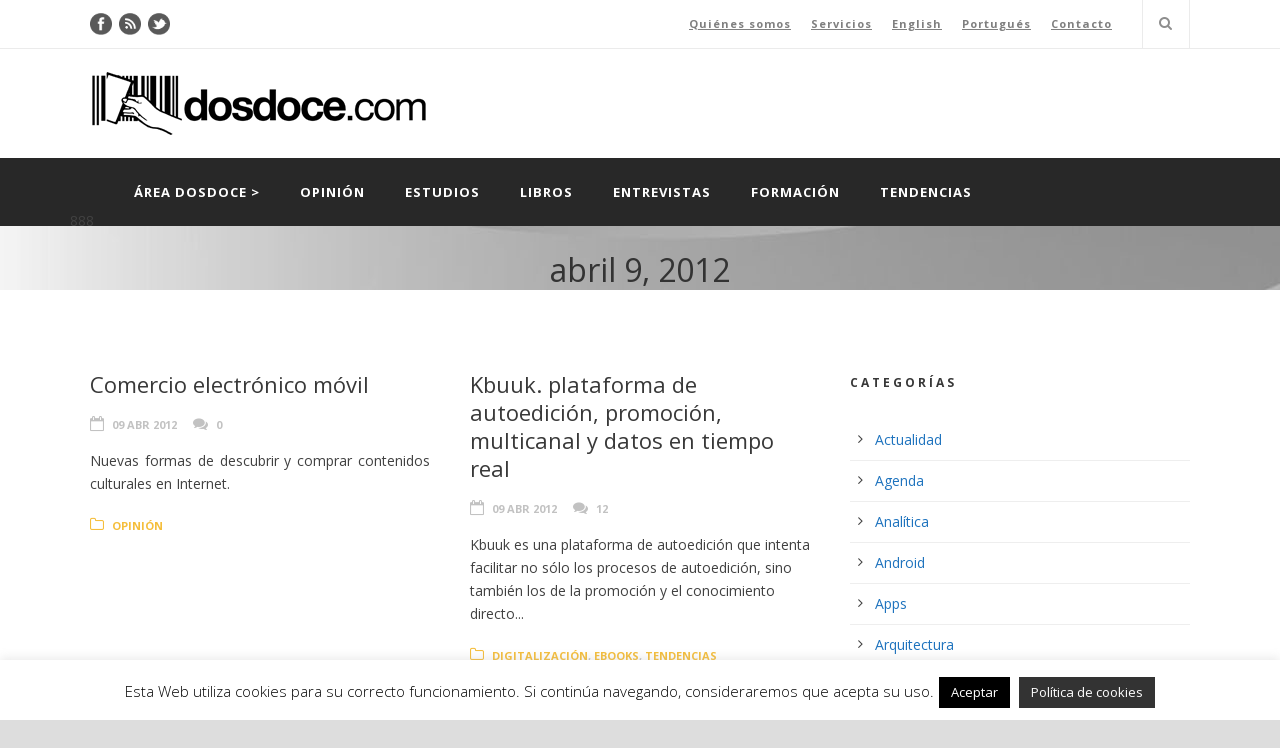

--- FILE ---
content_type: text/html; charset=UTF-8
request_url: https://www.dosdoce.com/2012/04/09/
body_size: 18343
content:
<!DOCTYPE html>
<!--[if IE 7]><html class="ie ie7 ltie8 ltie9" lang="es"><![endif]-->
<!--[if IE 8]><html class="ie ie8 ltie9" lang="es"><![endif]-->
<!--[if !(IE 7) | !(IE 8)  ]><!-->
<html lang="es">
<!--<![endif]-->

<head>
	<meta charset="UTF-8" />
	<meta name="viewport" content="width=device-width" />
	<title>Dosdoce.com  9 abril, 2012 - Dosdoce.com</title>
	<link rel="pingback" href="https://www.dosdoce.com/xmlrpc.php" />
	
	<meta name='robots' content='noindex, follow' />
<meta name="dlm-version" content="5.0.14">
	<!-- This site is optimized with the Yoast SEO plugin v21.8.1 - https://yoast.com/wordpress/plugins/seo/ -->
	<meta property="og:locale" content="es_ES" />
	<meta property="og:type" content="website" />
	<meta property="og:title" content="9 abril, 2012 - Dosdoce.com" />
	<meta property="og:url" content="https://www.dosdoce.com/2012/04/09/" />
	<meta property="og:site_name" content="Dosdoce.com" />
	<meta name="twitter:card" content="summary_large_image" />
	<script type="application/ld+json" class="yoast-schema-graph">{"@context":"https://schema.org","@graph":[{"@type":"CollectionPage","@id":"https://www.dosdoce.com/2012/04/09/","url":"https://www.dosdoce.com/2012/04/09/","name":"9 abril, 2012 - Dosdoce.com","isPartOf":{"@id":"https://www.dosdoce.com/#website"},"breadcrumb":{"@id":"https://www.dosdoce.com/2012/04/09/#breadcrumb"},"inLanguage":"es"},{"@type":"BreadcrumbList","@id":"https://www.dosdoce.com/2012/04/09/#breadcrumb","itemListElement":[{"@type":"ListItem","position":1,"name":"Portada","item":"https://www.dosdoce.com/"},{"@type":"ListItem","position":2,"name":"Archivos por 9 abril, 2012"}]},{"@type":"WebSite","@id":"https://www.dosdoce.com/#website","url":"https://www.dosdoce.com/","name":"Dosdoce.com","description":"Comunicación Cultural","potentialAction":[{"@type":"SearchAction","target":{"@type":"EntryPoint","urlTemplate":"https://www.dosdoce.com/?s={search_term_string}"},"query-input":"required name=search_term_string"}],"inLanguage":"es"}]}</script>
	<!-- / Yoast SEO plugin. -->


<link rel='dns-prefetch' href='//www.dosdoce.com' />
<link rel='dns-prefetch' href='//fonts.googleapis.com' />
<link rel='dns-prefetch' href='//cdn.openshareweb.com' />
<link rel='dns-prefetch' href='//cdn.shareaholic.net' />
<link rel='dns-prefetch' href='//www.shareaholic.net' />
<link rel='dns-prefetch' href='//analytics.shareaholic.com' />
<link rel='dns-prefetch' href='//recs.shareaholic.com' />
<link rel='dns-prefetch' href='//partner.shareaholic.com' />
<link rel="alternate" type="application/rss+xml" title="Dosdoce.com &raquo; Feed" href="https://www.dosdoce.com/feed/" />
<link rel="alternate" type="application/rss+xml" title="Dosdoce.com &raquo; Feed de los comentarios" href="https://www.dosdoce.com/comments/feed/" />
<!-- Shareaholic - https://www.shareaholic.com -->
<link rel='preload' href='//cdn.shareaholic.net/assets/pub/shareaholic.js' as='script'/>
<script data-no-minify='1' data-cfasync='false'>
_SHR_SETTINGS = {"endpoints":{"local_recs_url":"https:\/\/www.dosdoce.com\/wp-admin\/admin-ajax.php?action=shareaholic_permalink_related","ajax_url":"https:\/\/www.dosdoce.com\/wp-admin\/admin-ajax.php","share_counts_url":"https:\/\/www.dosdoce.com\/wp-admin\/admin-ajax.php?action=shareaholic_share_counts_api"},"site_id":"c6c81bbf5975ebc2c0ee784acf5d4eb6"};
</script>
<script data-no-minify='1' data-cfasync='false' src='//cdn.shareaholic.net/assets/pub/shareaholic.js' data-shr-siteid='c6c81bbf5975ebc2c0ee784acf5d4eb6' async ></script>

<!-- Shareaholic Content Tags -->
<meta name='shareaholic:site_name' content='Dosdoce.com' />
<meta name='shareaholic:language' content='es' />
<meta name='shareaholic:article_visibility' content='private' />
<meta name='shareaholic:site_id' content='c6c81bbf5975ebc2c0ee784acf5d4eb6' />
<meta name='shareaholic:wp_version' content='9.7.13' />

<!-- Shareaholic Content Tags End -->
<script type="text/javascript">
window._wpemojiSettings = {"baseUrl":"https:\/\/s.w.org\/images\/core\/emoji\/14.0.0\/72x72\/","ext":".png","svgUrl":"https:\/\/s.w.org\/images\/core\/emoji\/14.0.0\/svg\/","svgExt":".svg","source":{"concatemoji":"https:\/\/www.dosdoce.com\/wp-includes\/js\/wp-emoji-release.min.js?ver=6.2.8"}};
/*! This file is auto-generated */
!function(e,a,t){var n,r,o,i=a.createElement("canvas"),p=i.getContext&&i.getContext("2d");function s(e,t){p.clearRect(0,0,i.width,i.height),p.fillText(e,0,0);e=i.toDataURL();return p.clearRect(0,0,i.width,i.height),p.fillText(t,0,0),e===i.toDataURL()}function c(e){var t=a.createElement("script");t.src=e,t.defer=t.type="text/javascript",a.getElementsByTagName("head")[0].appendChild(t)}for(o=Array("flag","emoji"),t.supports={everything:!0,everythingExceptFlag:!0},r=0;r<o.length;r++)t.supports[o[r]]=function(e){if(p&&p.fillText)switch(p.textBaseline="top",p.font="600 32px Arial",e){case"flag":return s("\ud83c\udff3\ufe0f\u200d\u26a7\ufe0f","\ud83c\udff3\ufe0f\u200b\u26a7\ufe0f")?!1:!s("\ud83c\uddfa\ud83c\uddf3","\ud83c\uddfa\u200b\ud83c\uddf3")&&!s("\ud83c\udff4\udb40\udc67\udb40\udc62\udb40\udc65\udb40\udc6e\udb40\udc67\udb40\udc7f","\ud83c\udff4\u200b\udb40\udc67\u200b\udb40\udc62\u200b\udb40\udc65\u200b\udb40\udc6e\u200b\udb40\udc67\u200b\udb40\udc7f");case"emoji":return!s("\ud83e\udef1\ud83c\udffb\u200d\ud83e\udef2\ud83c\udfff","\ud83e\udef1\ud83c\udffb\u200b\ud83e\udef2\ud83c\udfff")}return!1}(o[r]),t.supports.everything=t.supports.everything&&t.supports[o[r]],"flag"!==o[r]&&(t.supports.everythingExceptFlag=t.supports.everythingExceptFlag&&t.supports[o[r]]);t.supports.everythingExceptFlag=t.supports.everythingExceptFlag&&!t.supports.flag,t.DOMReady=!1,t.readyCallback=function(){t.DOMReady=!0},t.supports.everything||(n=function(){t.readyCallback()},a.addEventListener?(a.addEventListener("DOMContentLoaded",n,!1),e.addEventListener("load",n,!1)):(e.attachEvent("onload",n),a.attachEvent("onreadystatechange",function(){"complete"===a.readyState&&t.readyCallback()})),(e=t.source||{}).concatemoji?c(e.concatemoji):e.wpemoji&&e.twemoji&&(c(e.twemoji),c(e.wpemoji)))}(window,document,window._wpemojiSettings);
</script>
<style type="text/css">
img.wp-smiley,
img.emoji {
	display: inline !important;
	border: none !important;
	box-shadow: none !important;
	height: 1em !important;
	width: 1em !important;
	margin: 0 0.07em !important;
	vertical-align: -0.1em !important;
	background: none !important;
	padding: 0 !important;
}
</style>
	<link rel='stylesheet' id='layerslider-css' href='https://www.dosdoce.com/wp-content/plugins/LayerSlider/assets/static/layerslider/css/layerslider.css?ver=7.9.11' type='text/css' media='all' />
<link rel='stylesheet' id='ls-google-fonts-css' href='https://fonts.googleapis.com/css?family=Lato:100,100i,200,200i,300,300i,400,400i,500,500i,600,600i,700,700i,800,800i,900,900i%7COpen+Sans:100,100i,200,200i,300,300i,400,400i,500,500i,600,600i,700,700i,800,800i,900,900i%7CIndie+Flower:100,100i,200,200i,300,300i,400,400i,500,500i,600,600i,700,700i,800,800i,900,900i%7COswald:100,100i,200,200i,300,300i,400,400i,500,500i,600,600i,700,700i,800,800i,900,900i' type='text/css' media='all' />
<link rel='stylesheet' id='wp-block-library-css' href='https://www.dosdoce.com/wp-includes/css/dist/block-library/style.min.css?ver=6.2.8' type='text/css' media='all' />
<link rel='stylesheet' id='classic-theme-styles-css' href='https://www.dosdoce.com/wp-includes/css/classic-themes.min.css?ver=6.2.8' type='text/css' media='all' />
<style id='global-styles-inline-css' type='text/css'>
body{--wp--preset--color--black: #000000;--wp--preset--color--cyan-bluish-gray: #abb8c3;--wp--preset--color--white: #ffffff;--wp--preset--color--pale-pink: #f78da7;--wp--preset--color--vivid-red: #cf2e2e;--wp--preset--color--luminous-vivid-orange: #ff6900;--wp--preset--color--luminous-vivid-amber: #fcb900;--wp--preset--color--light-green-cyan: #7bdcb5;--wp--preset--color--vivid-green-cyan: #00d084;--wp--preset--color--pale-cyan-blue: #8ed1fc;--wp--preset--color--vivid-cyan-blue: #0693e3;--wp--preset--color--vivid-purple: #9b51e0;--wp--preset--gradient--vivid-cyan-blue-to-vivid-purple: linear-gradient(135deg,rgba(6,147,227,1) 0%,rgb(155,81,224) 100%);--wp--preset--gradient--light-green-cyan-to-vivid-green-cyan: linear-gradient(135deg,rgb(122,220,180) 0%,rgb(0,208,130) 100%);--wp--preset--gradient--luminous-vivid-amber-to-luminous-vivid-orange: linear-gradient(135deg,rgba(252,185,0,1) 0%,rgba(255,105,0,1) 100%);--wp--preset--gradient--luminous-vivid-orange-to-vivid-red: linear-gradient(135deg,rgba(255,105,0,1) 0%,rgb(207,46,46) 100%);--wp--preset--gradient--very-light-gray-to-cyan-bluish-gray: linear-gradient(135deg,rgb(238,238,238) 0%,rgb(169,184,195) 100%);--wp--preset--gradient--cool-to-warm-spectrum: linear-gradient(135deg,rgb(74,234,220) 0%,rgb(151,120,209) 20%,rgb(207,42,186) 40%,rgb(238,44,130) 60%,rgb(251,105,98) 80%,rgb(254,248,76) 100%);--wp--preset--gradient--blush-light-purple: linear-gradient(135deg,rgb(255,206,236) 0%,rgb(152,150,240) 100%);--wp--preset--gradient--blush-bordeaux: linear-gradient(135deg,rgb(254,205,165) 0%,rgb(254,45,45) 50%,rgb(107,0,62) 100%);--wp--preset--gradient--luminous-dusk: linear-gradient(135deg,rgb(255,203,112) 0%,rgb(199,81,192) 50%,rgb(65,88,208) 100%);--wp--preset--gradient--pale-ocean: linear-gradient(135deg,rgb(255,245,203) 0%,rgb(182,227,212) 50%,rgb(51,167,181) 100%);--wp--preset--gradient--electric-grass: linear-gradient(135deg,rgb(202,248,128) 0%,rgb(113,206,126) 100%);--wp--preset--gradient--midnight: linear-gradient(135deg,rgb(2,3,129) 0%,rgb(40,116,252) 100%);--wp--preset--duotone--dark-grayscale: url('#wp-duotone-dark-grayscale');--wp--preset--duotone--grayscale: url('#wp-duotone-grayscale');--wp--preset--duotone--purple-yellow: url('#wp-duotone-purple-yellow');--wp--preset--duotone--blue-red: url('#wp-duotone-blue-red');--wp--preset--duotone--midnight: url('#wp-duotone-midnight');--wp--preset--duotone--magenta-yellow: url('#wp-duotone-magenta-yellow');--wp--preset--duotone--purple-green: url('#wp-duotone-purple-green');--wp--preset--duotone--blue-orange: url('#wp-duotone-blue-orange');--wp--preset--font-size--small: 13px;--wp--preset--font-size--medium: 20px;--wp--preset--font-size--large: 36px;--wp--preset--font-size--x-large: 42px;--wp--preset--spacing--20: 0.44rem;--wp--preset--spacing--30: 0.67rem;--wp--preset--spacing--40: 1rem;--wp--preset--spacing--50: 1.5rem;--wp--preset--spacing--60: 2.25rem;--wp--preset--spacing--70: 3.38rem;--wp--preset--spacing--80: 5.06rem;--wp--preset--shadow--natural: 6px 6px 9px rgba(0, 0, 0, 0.2);--wp--preset--shadow--deep: 12px 12px 50px rgba(0, 0, 0, 0.4);--wp--preset--shadow--sharp: 6px 6px 0px rgba(0, 0, 0, 0.2);--wp--preset--shadow--outlined: 6px 6px 0px -3px rgba(255, 255, 255, 1), 6px 6px rgba(0, 0, 0, 1);--wp--preset--shadow--crisp: 6px 6px 0px rgba(0, 0, 0, 1);}:where(.is-layout-flex){gap: 0.5em;}body .is-layout-flow > .alignleft{float: left;margin-inline-start: 0;margin-inline-end: 2em;}body .is-layout-flow > .alignright{float: right;margin-inline-start: 2em;margin-inline-end: 0;}body .is-layout-flow > .aligncenter{margin-left: auto !important;margin-right: auto !important;}body .is-layout-constrained > .alignleft{float: left;margin-inline-start: 0;margin-inline-end: 2em;}body .is-layout-constrained > .alignright{float: right;margin-inline-start: 2em;margin-inline-end: 0;}body .is-layout-constrained > .aligncenter{margin-left: auto !important;margin-right: auto !important;}body .is-layout-constrained > :where(:not(.alignleft):not(.alignright):not(.alignfull)){max-width: var(--wp--style--global--content-size);margin-left: auto !important;margin-right: auto !important;}body .is-layout-constrained > .alignwide{max-width: var(--wp--style--global--wide-size);}body .is-layout-flex{display: flex;}body .is-layout-flex{flex-wrap: wrap;align-items: center;}body .is-layout-flex > *{margin: 0;}:where(.wp-block-columns.is-layout-flex){gap: 2em;}.has-black-color{color: var(--wp--preset--color--black) !important;}.has-cyan-bluish-gray-color{color: var(--wp--preset--color--cyan-bluish-gray) !important;}.has-white-color{color: var(--wp--preset--color--white) !important;}.has-pale-pink-color{color: var(--wp--preset--color--pale-pink) !important;}.has-vivid-red-color{color: var(--wp--preset--color--vivid-red) !important;}.has-luminous-vivid-orange-color{color: var(--wp--preset--color--luminous-vivid-orange) !important;}.has-luminous-vivid-amber-color{color: var(--wp--preset--color--luminous-vivid-amber) !important;}.has-light-green-cyan-color{color: var(--wp--preset--color--light-green-cyan) !important;}.has-vivid-green-cyan-color{color: var(--wp--preset--color--vivid-green-cyan) !important;}.has-pale-cyan-blue-color{color: var(--wp--preset--color--pale-cyan-blue) !important;}.has-vivid-cyan-blue-color{color: var(--wp--preset--color--vivid-cyan-blue) !important;}.has-vivid-purple-color{color: var(--wp--preset--color--vivid-purple) !important;}.has-black-background-color{background-color: var(--wp--preset--color--black) !important;}.has-cyan-bluish-gray-background-color{background-color: var(--wp--preset--color--cyan-bluish-gray) !important;}.has-white-background-color{background-color: var(--wp--preset--color--white) !important;}.has-pale-pink-background-color{background-color: var(--wp--preset--color--pale-pink) !important;}.has-vivid-red-background-color{background-color: var(--wp--preset--color--vivid-red) !important;}.has-luminous-vivid-orange-background-color{background-color: var(--wp--preset--color--luminous-vivid-orange) !important;}.has-luminous-vivid-amber-background-color{background-color: var(--wp--preset--color--luminous-vivid-amber) !important;}.has-light-green-cyan-background-color{background-color: var(--wp--preset--color--light-green-cyan) !important;}.has-vivid-green-cyan-background-color{background-color: var(--wp--preset--color--vivid-green-cyan) !important;}.has-pale-cyan-blue-background-color{background-color: var(--wp--preset--color--pale-cyan-blue) !important;}.has-vivid-cyan-blue-background-color{background-color: var(--wp--preset--color--vivid-cyan-blue) !important;}.has-vivid-purple-background-color{background-color: var(--wp--preset--color--vivid-purple) !important;}.has-black-border-color{border-color: var(--wp--preset--color--black) !important;}.has-cyan-bluish-gray-border-color{border-color: var(--wp--preset--color--cyan-bluish-gray) !important;}.has-white-border-color{border-color: var(--wp--preset--color--white) !important;}.has-pale-pink-border-color{border-color: var(--wp--preset--color--pale-pink) !important;}.has-vivid-red-border-color{border-color: var(--wp--preset--color--vivid-red) !important;}.has-luminous-vivid-orange-border-color{border-color: var(--wp--preset--color--luminous-vivid-orange) !important;}.has-luminous-vivid-amber-border-color{border-color: var(--wp--preset--color--luminous-vivid-amber) !important;}.has-light-green-cyan-border-color{border-color: var(--wp--preset--color--light-green-cyan) !important;}.has-vivid-green-cyan-border-color{border-color: var(--wp--preset--color--vivid-green-cyan) !important;}.has-pale-cyan-blue-border-color{border-color: var(--wp--preset--color--pale-cyan-blue) !important;}.has-vivid-cyan-blue-border-color{border-color: var(--wp--preset--color--vivid-cyan-blue) !important;}.has-vivid-purple-border-color{border-color: var(--wp--preset--color--vivid-purple) !important;}.has-vivid-cyan-blue-to-vivid-purple-gradient-background{background: var(--wp--preset--gradient--vivid-cyan-blue-to-vivid-purple) !important;}.has-light-green-cyan-to-vivid-green-cyan-gradient-background{background: var(--wp--preset--gradient--light-green-cyan-to-vivid-green-cyan) !important;}.has-luminous-vivid-amber-to-luminous-vivid-orange-gradient-background{background: var(--wp--preset--gradient--luminous-vivid-amber-to-luminous-vivid-orange) !important;}.has-luminous-vivid-orange-to-vivid-red-gradient-background{background: var(--wp--preset--gradient--luminous-vivid-orange-to-vivid-red) !important;}.has-very-light-gray-to-cyan-bluish-gray-gradient-background{background: var(--wp--preset--gradient--very-light-gray-to-cyan-bluish-gray) !important;}.has-cool-to-warm-spectrum-gradient-background{background: var(--wp--preset--gradient--cool-to-warm-spectrum) !important;}.has-blush-light-purple-gradient-background{background: var(--wp--preset--gradient--blush-light-purple) !important;}.has-blush-bordeaux-gradient-background{background: var(--wp--preset--gradient--blush-bordeaux) !important;}.has-luminous-dusk-gradient-background{background: var(--wp--preset--gradient--luminous-dusk) !important;}.has-pale-ocean-gradient-background{background: var(--wp--preset--gradient--pale-ocean) !important;}.has-electric-grass-gradient-background{background: var(--wp--preset--gradient--electric-grass) !important;}.has-midnight-gradient-background{background: var(--wp--preset--gradient--midnight) !important;}.has-small-font-size{font-size: var(--wp--preset--font-size--small) !important;}.has-medium-font-size{font-size: var(--wp--preset--font-size--medium) !important;}.has-large-font-size{font-size: var(--wp--preset--font-size--large) !important;}.has-x-large-font-size{font-size: var(--wp--preset--font-size--x-large) !important;}
.wp-block-navigation a:where(:not(.wp-element-button)){color: inherit;}
:where(.wp-block-columns.is-layout-flex){gap: 2em;}
.wp-block-pullquote{font-size: 1.5em;line-height: 1.6;}
</style>
<link rel='stylesheet' id='contact-form-7-css' href='https://www.dosdoce.com/wp-content/plugins/contact-form-7/includes/css/styles.css?ver=5.8.7' type='text/css' media='all' />
<link rel='stylesheet' id='cookie-law-info-css' href='https://www.dosdoce.com/wp-content/plugins/cookie-law-info/legacy/public/css/cookie-law-info-public.css?ver=3.3.6' type='text/css' media='all' />
<link rel='stylesheet' id='cookie-law-info-gdpr-css' href='https://www.dosdoce.com/wp-content/plugins/cookie-law-info/legacy/public/css/cookie-law-info-gdpr.css?ver=3.3.6' type='text/css' media='all' />
<link rel='stylesheet' id='email-before-download-css' href='https://www.dosdoce.com/wp-content/plugins/email-before-download/public/css/email-before-download-public.css?ver=6.9.8' type='text/css' media='all' />
<link rel='stylesheet' id='style-css' href='https://www.dosdoce.com/wp-content/themes/mediso-v1-21/style.css?ver=6.2.8' type='text/css' media='all' />
<link rel='stylesheet' id='Open-Sans-google-font-css' href='https://fonts.googleapis.com/css?family=Open+Sans%3A300%2C300italic%2Cregular%2Citalic%2C600%2C600italic%2C700%2C700italic%2C800%2C800italic&#038;subset=greek%2Ccyrillic-ext%2Ccyrillic%2Clatin%2Clatin-ext%2Cvietnamese%2Cgreek-ext&#038;ver=6.2.8' type='text/css' media='all' />
<link rel='stylesheet' id='superfish-css' href='https://www.dosdoce.com/wp-content/themes/mediso-v1-21/plugins/superfish/css/superfish.css?ver=6.2.8' type='text/css' media='all' />
<link rel='stylesheet' id='dlmenu-css' href='https://www.dosdoce.com/wp-content/themes/mediso-v1-21/plugins/dl-menu/component.css?ver=6.2.8' type='text/css' media='all' />
<link rel='stylesheet' id='font-awesome-css' href='https://www.dosdoce.com/wp-content/themes/mediso-v1-21/plugins/font-awesome/css/font-awesome.min.css?ver=6.2.8' type='text/css' media='all' />
<!--[if lt IE 8]>
<link rel='stylesheet' id='font-awesome-ie7-css' href='https://www.dosdoce.com/wp-content/themes/mediso-v1-21/plugins/font-awesome/css/font-awesome-ie7.min.css?ver=6.2.8' type='text/css' media='all' />
<![endif]-->
<link rel='stylesheet' id='jquery-fancybox-css' href='https://www.dosdoce.com/wp-content/themes/mediso-v1-21/plugins/fancybox/jquery.fancybox.css?ver=6.2.8' type='text/css' media='all' />
<link rel='stylesheet' id='mediso-flexslider-css' href='https://www.dosdoce.com/wp-content/themes/mediso-v1-21/plugins/flexslider/flexslider.css?ver=6.2.8' type='text/css' media='all' />
<link rel='stylesheet' id='style-responsive-css' href='https://www.dosdoce.com/wp-content/themes/mediso-v1-21/stylesheet/style-responsive.css?ver=6.2.8' type='text/css' media='all' />
<link rel='stylesheet' id='style-custom-css' href='https://www.dosdoce.com/wp-content/themes/mediso-v1-21/stylesheet/style-custom.css?ver=6.2.8' type='text/css' media='all' />
<link rel='stylesheet' id='sib-front-css-css' href='https://www.dosdoce.com/wp-content/plugins/mailin/css/mailin-front.css?ver=6.2.8' type='text/css' media='all' />
<script type='text/javascript' src='https://www.dosdoce.com/wp-includes/js/jquery/jquery.min.js?ver=3.6.4' id='jquery-core-js'></script>
<script type='text/javascript' src='https://www.dosdoce.com/wp-includes/js/jquery/jquery-migrate.min.js?ver=3.4.0' id='jquery-migrate-js'></script>
<script type='text/javascript' id='layerslider-utils-js-extra'>
/* <![CDATA[ */
var LS_Meta = {"v":"7.9.11","fixGSAP":"1"};
/* ]]> */
</script>
<script type='text/javascript' src='https://www.dosdoce.com/wp-content/plugins/LayerSlider/assets/static/layerslider/js/layerslider.utils.js?ver=7.9.11' id='layerslider-utils-js'></script>
<script type='text/javascript' src='https://www.dosdoce.com/wp-content/plugins/LayerSlider/assets/static/layerslider/js/layerslider.kreaturamedia.jquery.js?ver=7.9.11' id='layerslider-js'></script>
<script type='text/javascript' src='https://www.dosdoce.com/wp-content/plugins/LayerSlider/assets/static/layerslider/js/layerslider.transitions.js?ver=7.9.11' id='layerslider-transitions-js'></script>
<script type='text/javascript' id='cookie-law-info-js-extra'>
/* <![CDATA[ */
var Cli_Data = {"nn_cookie_ids":[],"cookielist":[],"non_necessary_cookies":[],"ccpaEnabled":"","ccpaRegionBased":"","ccpaBarEnabled":"","strictlyEnabled":["necessary","obligatoire"],"ccpaType":"gdpr","js_blocking":"","custom_integration":"","triggerDomRefresh":"","secure_cookies":""};
var cli_cookiebar_settings = {"animate_speed_hide":"500","animate_speed_show":"500","background":"#fff","border":"#444","border_on":"","button_1_button_colour":"#000","button_1_button_hover":"#000000","button_1_link_colour":"#fff","button_1_as_button":"1","button_1_new_win":"","button_2_button_colour":"#333","button_2_button_hover":"#292929","button_2_link_colour":"#ffffff","button_2_as_button":"1","button_2_hidebar":"","button_3_button_colour":"#000","button_3_button_hover":"#000000","button_3_link_colour":"#fff","button_3_as_button":"1","button_3_new_win":"","button_4_button_colour":"#000","button_4_button_hover":"#000000","button_4_link_colour":"#fff","button_4_as_button":"1","button_7_button_colour":"#61a229","button_7_button_hover":"#4e8221","button_7_link_colour":"#fff","button_7_as_button":"1","button_7_new_win":"","font_family":"inherit","header_fix":"fffffff","notify_animate_hide":"1","notify_animate_show":"","notify_div_id":"#cookie-law-info-bar","notify_position_horizontal":"right","notify_position_vertical":"bottom","scroll_close":"fffffff","scroll_close_reload":"fffffff","accept_close_reload":"","reject_close_reload":"","showagain_tab":"","showagain_background":"#fff","showagain_border":"#000","showagain_div_id":"#cookie-law-info-again","showagain_x_position":"100px","text":"#000","show_once_yn":"","show_once":"10000","logging_on":"","as_popup":"","popup_overlay":"1","bar_heading_text":"","cookie_bar_as":"banner","popup_showagain_position":"bottom-right","widget_position":"left"};
var log_object = {"ajax_url":"https:\/\/www.dosdoce.com\/wp-admin\/admin-ajax.php"};
/* ]]> */
</script>
<script type='text/javascript' src='https://www.dosdoce.com/wp-content/plugins/cookie-law-info/legacy/public/js/cookie-law-info-public.js?ver=3.3.6' id='cookie-law-info-js'></script>
<script type='text/javascript' id='sib-front-js-js-extra'>
/* <![CDATA[ */
var sibErrMsg = {"invalidMail":"Please fill out valid email address","requiredField":"Please fill out required fields","invalidDateFormat":"Please fill out valid date format","invalidSMSFormat":"Please fill out valid phone number"};
var ajax_sib_front_object = {"ajax_url":"https:\/\/www.dosdoce.com\/wp-admin\/admin-ajax.php","ajax_nonce":"5a2d22d072","flag_url":"https:\/\/www.dosdoce.com\/wp-content\/plugins\/mailin\/img\/flags\/"};
/* ]]> */
</script>
<script type='text/javascript' src='https://www.dosdoce.com/wp-content/plugins/mailin/js/mailin-front.js?ver=1761907305' id='sib-front-js-js'></script>
<script type='text/javascript' src='https://www.dosdoce.com/wp-content/plugins/google-analyticator/external-tracking.min.js?ver=6.5.7' id='ga-external-tracking-js'></script>
<meta name="generator" content="Powered by LayerSlider 7.9.11 - Build Heros, Sliders, and Popups. Create Animations and Beautiful, Rich Web Content as Easy as Never Before on WordPress." />
<!-- LayerSlider updates and docs at: https://layerslider.com -->
<link rel="https://api.w.org/" href="https://www.dosdoce.com/wp-json/" /><link rel="EditURI" type="application/rsd+xml" title="RSD" href="https://www.dosdoce.com/xmlrpc.php?rsd" />
<link rel="wlwmanifest" type="application/wlwmanifest+xml" href="https://www.dosdoce.com/wp-includes/wlwmanifest.xml" />
<meta name="generator" content="WordPress 6.2.8" />
<link rel="shortcut icon" href="https://www.dosdoce.com/wp-content/uploads/2015/09/favicon.jpg" type="image/x-icon" /><!-- load the script for older ie version -->
<!--[if lt IE 9]>
<script src="https://www.dosdoce.com/wp-content/themes/mediso-v1-21/javascript/html5.js" type="text/javascript"></script>
<script src="https://www.dosdoce.com/wp-content/themes/mediso-v1-21/plugins/easy-pie-chart/excanvas.js" type="text/javascript"></script>
<![endif]-->
<!-- Google Analytics Tracking by Google Analyticator 6.5.7 -->
<script type="text/javascript">
    var analyticsFileTypes = [];
    var analyticsSnippet = 'disabled';
    var analyticsEventTracking = 'enabled';
</script>
<script type="text/javascript">
	(function(i,s,o,g,r,a,m){i['GoogleAnalyticsObject']=r;i[r]=i[r]||function(){
	(i[r].q=i[r].q||[]).push(arguments)},i[r].l=1*new Date();a=s.createElement(o),
	m=s.getElementsByTagName(o)[0];a.async=1;a.src=g;m.parentNode.insertBefore(a,m)
	})(window,document,'script','//www.google-analytics.com/analytics.js','ga');
	ga('create', 'UA-1338604-1', 'auto');
 
	ga('send', 'pageview');
</script>
</head>

<body class="archive date">
<div class="body-wrapper  float-menu" data-home="https://www.dosdoce.com" >
		<header class="gdlr-header-wrapper gdlr-header-style-2 gdlr-centered">

		<!-- top navigation -->
				<div class="top-navigation-wrapper">
			<div class="top-navigation-container container">
				<div class="top-navigation-left">
					<div class="top-social-wrapper">
						<div class="social-icon">
<a href="http://www.facebook.com/Portal.Cultural.Dosdoce" target="_blank" >
<img width="32" height="32" src="https://www.dosdoce.com/wp-content/themes/mediso-v1-21/images/dark/social-icon/facebook.png" alt="Facebook" />
</a>
</div>
<div class="social-icon">
<a href="http://www.dosdoce.com/feed/" target="_blank" >
<img width="32" height="32" src="https://www.dosdoce.com/wp-content/themes/mediso-v1-21/images/dark/social-icon/rss.png" alt="Rss" />
</a>
</div>
<div class="social-icon">
<a href="http://twitter.com/javiercelaya" target="_blank" >
<img width="32" height="32" src="https://www.dosdoce.com/wp-content/themes/mediso-v1-21/images/dark/social-icon/twitter.png" alt="Twitter" />
</a>
</div>
<div class="clear"></div>					</div>
				</div>
				<div class="top-navigation-right">
					<div class="top-navigation-right-text">
						<a href="http://www.dosdoce.com/quienes-somos/" style="margin-right: 20px;text-decoration:underline;">Quiénes somos</a><a href="http://www.dosdoce.com/servicios-culturales/" style="margin-right: 20px;text-decoration:underline">Servicios</a><a href="http://www.dosdoce.com/dosdoce-in-english/" style="margin-right: 20px;text-decoration:underline">English</a><a href="http://www.dosdoce.com/dosdoce-em-portugues/" style="margin-right: 20px;text-decoration:underline">Portugués</a><a href="http://www.dosdoce.com/contacto/" style="margin-right: 20px;text-decoration:underline">Contacto</a>					</div>
											<div class="gdlr-nav-search-form-button-wrapper">
							<div class="gdlr-nav-search-form" id="gdlr-nav-search-form">
								<form method="get" action="https://www.dosdoce.com">
									<div class="search-text" id="search-text">
										<!-- Type keywords... -->
										<input type="text" value="" name="s" id="s" autocomplete="off" data-default="" >
									</div>
									<div class="gdlr-nav-search-form-button" id="gdlr-nav-search-form-button">
										<i class="icon-search"></i>
									</div>
									<div class="clear"></div>
								</form>
							</div>								
							
						</div>
									</div>
				<div class="clear"></div>
			</div>
		</div>
				
		<!-- logo -->
				<div class="gdlr-header-substitute">
			<div class="gdlr-header-inner">
				<div class="gdlr-header-container container">
					<!-- logo -->
					<div class="gdlr-logo gdlr-align-left">
												<a href="https://www.dosdoce.com" >
							<img src="https://www.dosdoce.com/wp-content/uploads/2015/09/dosdoce_logo.png" alt="" width="400" height="89" />						
						</a>
												<div class="gdlr-responsive-navigation dl-menuwrapper" id="gdlr-responsive-navigation" ><button class="dl-trigger">Open Menu</button><ul id="menu-menu-principal" class="dl-menu gdlr-main-mobile-menu"><li id="menu-item-21845" class="menu-item menu-item-type-custom menu-item-object-custom menu-item-home menu-item-21845"><a href="http://www.dosdoce.com">Área Dosdoce ></a></li>
<li id="menu-item-21836" class="menu-item menu-item-type-taxonomy menu-item-object-category menu-item-21836"><a href="https://www.dosdoce.com/category/opinion/">Opinión</a></li>
<li id="menu-item-21847" class="menu-item menu-item-type-taxonomy menu-item-object-category menu-item-21847"><a href="https://www.dosdoce.com/category/estudios-3/">Estudios</a></li>
<li id="menu-item-22104" class="menu-item menu-item-type-taxonomy menu-item-object-category menu-item-22104"><a href="https://www.dosdoce.com/category/libros-2/">Libros</a></li>
<li id="menu-item-21840" class="menu-item menu-item-type-taxonomy menu-item-object-category menu-item-21840"><a href="https://www.dosdoce.com/category/entrevistas-2/">Entrevistas</a></li>
<li id="menu-item-21838" class="menu-item menu-item-type-taxonomy menu-item-object-category menu-item-21838"><a href="https://www.dosdoce.com/category/formacion-2/">Formación</a></li>
<li id="menu-item-21910" class="menu-item menu-item-type-taxonomy menu-item-object-category menu-item-21910"><a href="https://www.dosdoce.com/category/blog/">Tendencias</a></li>
</ul></div>					</div>
					
										<div class="gdlr-logo-right-text gdlr-align-left">
											</div>
					<div class="clear"></div>
									</div>
			</div>
		</div>
				
		<!-- navigation -->
		<div class="gdlr-navigation-substitute"><div class="gdlr-navigation-wrapper gdlr-style-2 gdlr-centered"><div class="gdlr-navigation-container container">888<nav class="gdlr-navigation" id="gdlr-main-navigation" role="navigation"><ul id="menu-menu-principal-1" class="sf-menu gdlr-main-menu"><li  class="menu-item menu-item-type-custom menu-item-object-custom menu-item-home menu-item-21845menu-item menu-item-type-custom menu-item-object-custom menu-item-home menu-item-21845 gdlr-normal-menu"><a href="http://www.dosdoce.com">Área Dosdoce ></a></li>
<li  class="menu-item menu-item-type-taxonomy menu-item-object-category menu-item-21836menu-item menu-item-type-taxonomy menu-item-object-category menu-item-21836 gdlr-normal-menu"><a href="https://www.dosdoce.com/category/opinion/">Opinión</a></li>
<li  class="menu-item menu-item-type-taxonomy menu-item-object-category menu-item-21847menu-item menu-item-type-taxonomy menu-item-object-category menu-item-21847 gdlr-normal-menu"><a href="https://www.dosdoce.com/category/estudios-3/">Estudios</a></li>
<li  class="menu-item menu-item-type-taxonomy menu-item-object-category menu-item-22104menu-item menu-item-type-taxonomy menu-item-object-category menu-item-22104 gdlr-normal-menu"><a href="https://www.dosdoce.com/category/libros-2/">Libros</a></li>
<li  class="menu-item menu-item-type-taxonomy menu-item-object-category menu-item-21840menu-item menu-item-type-taxonomy menu-item-object-category menu-item-21840 gdlr-normal-menu"><a href="https://www.dosdoce.com/category/entrevistas-2/">Entrevistas</a></li>
<li  class="menu-item menu-item-type-taxonomy menu-item-object-category menu-item-21838menu-item menu-item-type-taxonomy menu-item-object-category menu-item-21838 gdlr-normal-menu"><a href="https://www.dosdoce.com/category/formacion-2/">Formación</a></li>
<li  class="menu-item menu-item-type-taxonomy menu-item-object-category menu-item-21910menu-item menu-item-type-taxonomy menu-item-object-category menu-item-21910 gdlr-normal-menu"><a href="https://www.dosdoce.com/category/blog/">Tendencias</a></li>
</ul></nav><div class="clear"></div></div></div></div>
		<div class="clear"></div>
		
			<div class="gdlr-page-title-wrapper"  >
			<!--div class="gdlr-page-title-overlay"></div-->
			<div class="gdlr-page-title-container container" >
				<center><br/><p style="margin:0px;"><h3 style="color:#333;">abril 9, 2012</h3></p></center>
								<!--h1 class="gdlr-page-caption"></h1-->
							</div>	
		</div>		
		<!-- is search -->	</header>
		<div class="content-wrapper"><div class="gdlr-content">

		<div class="with-sidebar-wrapper">
		<div class="with-sidebar-container container">
			<div class="with-sidebar-left eight columns">
				<div class="with-sidebar-content twelve gdlr-item-start-content columns">
					<div class="blog-item-holder"><div class="gdlr-isotope" data-type="blog" data-layout="fitRows" ><div class="clear"></div><div class="six columns"><div class="gdlr-item gdlr-blog-grid"><div class="gdlr-ux gdlr-blog-grid-ux">
<article id="post-18378" class="post-18378 post type-post status-publish format-standard hentry category-opinion tag-codigo-qr tag-comercio-electronico-movil tag-marketing-cultural">
	<div class="gdlr-standard-style">
		<header class="post-header">
				
							<h3 class="gdlr-blog-title"><a href="https://www.dosdoce.com/2012/04/09/comercio-electronico-movil/">Comercio electrónico móvil</a></h3>
						
			<div class="gdlr-blog-info gdlr-info"><div class="blog-info blog-date"><i class="fa fa-calendar-o icon-calendar-empty"></i><a href="https://www.dosdoce.com/2012/04/09/">09 Abr 2012</a></div><div class="blog-info blog-comment"><i class="fa fa-comments icon-comments"></i><a href="https://www.dosdoce.com/2012/04/09/comercio-electronico-movil/#respond" >0</a></div><div class="clear"></div></div>		
			<div class="clear"></div>
		</header><!-- entry-header -->

		<div class="gdlr-blog-content"><p style="text-align: justify;">Nuevas formas de descubrir y comprar contenidos culturales en Internet.</p></div><div class="gdlr-blog-info gdlr-info"><div class="blog-info blog-category"><i class="fa fa-folder-o icon-folder-close-alt"></i><a href="https://www.dosdoce.com/category/opinion/" rel="tag">Opinión</a></div><div class="clear"></div></div>	</div>
</article><!-- #post --></div></div></div><div class="six columns"><div class="gdlr-item gdlr-blog-grid"><div class="gdlr-ux gdlr-blog-grid-ux">
<article id="post-8373" class="post-8373 post type-post status-publish format-standard hentry category-digitalizacion category-ebooks category-blog tag-analitica tag-herramientas tag-multicanal tag-promocion">
	<div class="gdlr-standard-style">
		<header class="post-header">
				
							<h3 class="gdlr-blog-title"><a href="https://www.dosdoce.com/2012/04/09/kbuuk-plataforma-de-autoedicion-promocion-multicanal-y-datos-en-tiempo-real/">Kbuuk. plataforma de autoedición, promoción, multicanal y datos en tiempo real</a></h3>
						
			<div class="gdlr-blog-info gdlr-info"><div class="blog-info blog-date"><i class="fa fa-calendar-o icon-calendar-empty"></i><a href="https://www.dosdoce.com/2012/04/09/">09 Abr 2012</a></div><div class="blog-info blog-comment"><i class="fa fa-comments icon-comments"></i><a href="https://www.dosdoce.com/2012/04/09/kbuuk-plataforma-de-autoedicion-promocion-multicanal-y-datos-en-tiempo-real/#respond" >12</a></div><div class="clear"></div></div>		
			<div class="clear"></div>
		</header><!-- entry-header -->

		<div class="gdlr-blog-content">Kbuuk es una plataforma de autoedición que intenta facilitar no sólo los procesos de autoedición, sino también los de la promoción y el conocimiento directo... <div class="clear"></div><a href="https://www.dosdoce.com/2012/04/09/kbuuk-plataforma-de-autoedicion-promocion-multicanal-y-datos-en-tiempo-real/" class="gdlr-button without-border excerpt-read-more">Read More</a></div><div class="gdlr-blog-info gdlr-info"><div class="blog-info blog-category"><i class="fa fa-folder-o icon-folder-close-alt"></i><a href="https://www.dosdoce.com/category/blog/digitalizacion/" rel="tag">Digitalización</a><span class="sep">,</span> <a href="https://www.dosdoce.com/category/blog/ebooks/" rel="tag">Ebooks</a><span class="sep">,</span> <a href="https://www.dosdoce.com/category/blog/" rel="tag">Tendencias</a></div><div class="clear"></div></div>	</div>
</article><!-- #post --></div></div></div><div class="clear"></div><div class="six columns"><div class="gdlr-item gdlr-blog-grid"><div class="gdlr-ux gdlr-blog-grid-ux">
<article id="post-8365" class="post-8365 post type-post status-publish format-standard hentry category-agenda category-arte category-lectura category-blog tag-alhondigabilbao tag-festival-de-literatura tag-gutun-zuria">
	<div class="gdlr-standard-style">
		<header class="post-header">
				
							<h3 class="gdlr-blog-title"><a href="https://www.dosdoce.com/2012/04/09/festival-internacional-de-las-letras-de-bilbao/">Festival Internacional de las Letras de Bilbao</a></h3>
						
			<div class="gdlr-blog-info gdlr-info"><div class="blog-info blog-date"><i class="fa fa-calendar-o icon-calendar-empty"></i><a href="https://www.dosdoce.com/2012/04/09/">09 Abr 2012</a></div><div class="blog-info blog-comment"><i class="fa fa-comments icon-comments"></i><a href="https://www.dosdoce.com/2012/04/09/festival-internacional-de-las-letras-de-bilbao/#respond" >5</a></div><div class="clear"></div></div>		
			<div class="clear"></div>
		</header><!-- entry-header -->

		<div class="gdlr-blog-content">El próximo 16 de abril y hasta el día 22 tendrá lugar en la AlhóndigaBilbao la V edición del Festival Internacional de las Letras de... <div class="clear"></div><a href="https://www.dosdoce.com/2012/04/09/festival-internacional-de-las-letras-de-bilbao/" class="gdlr-button without-border excerpt-read-more">Read More</a></div><div class="gdlr-blog-info gdlr-info"><div class="blog-info blog-category"><i class="fa fa-folder-o icon-folder-close-alt"></i><a href="https://www.dosdoce.com/category/blog/agenda/" rel="tag">Agenda</a><span class="sep">,</span> <a href="https://www.dosdoce.com/category/blog/arte/" rel="tag">Arte</a><span class="sep">,</span> <a href="https://www.dosdoce.com/category/blog/lectura/" rel="tag">Lectura</a><span class="sep">,</span> <a href="https://www.dosdoce.com/category/blog/" rel="tag">Tendencias</a></div><div class="clear"></div></div>	</div>
</article><!-- #post --></div></div></div><div class="clear"></div></div><div class="clear"></div></div>				</div>
				
				<div class="clear"></div>
			</div>
			
<div class="gdlr-sidebar gdlr-right-sidebar four columns">
	<div class="gdlr-item-start-content sidebar-right-item" >
	<div id="categories-6" class="widget widget_categories gdlr-item gdlr-widget"><h3 class="gdlr-widget-title">Categorías</h3><div class="clear"></div>
			<ul>
					<li class="cat-item cat-item-1"><a href="https://www.dosdoce.com/category/actualidad/">Actualidad</a>
</li>
	<li class="cat-item cat-item-59"><a href="https://www.dosdoce.com/category/blog/agenda/">Agenda</a>
</li>
	<li class="cat-item cat-item-2570"><a href="https://www.dosdoce.com/category/blog/analitica-2/">Analítica</a>
</li>
	<li class="cat-item cat-item-2970"><a href="https://www.dosdoce.com/category/blog/android/">Android</a>
</li>
	<li class="cat-item cat-item-3773"><a href="https://www.dosdoce.com/category/blog/apps-2/">Apps</a>
</li>
	<li class="cat-item cat-item-1042"><a href="https://www.dosdoce.com/category/blog/arquitectura/">Arquitectura</a>
</li>
	<li class="cat-item cat-item-58"><a href="https://www.dosdoce.com/category/blog/arte/">Arte</a>
</li>
	<li class="cat-item cat-item-3"><a href="https://www.dosdoce.com/category/blog/audio/">Audio</a>
</li>
	<li class="cat-item cat-item-2893"><a href="https://www.dosdoce.com/category/blog/autoedicion-2/">Autoedición</a>
</li>
	<li class="cat-item cat-item-1224"><a href="https://www.dosdoce.com/category/blog/bibliotecas/">Bibliotecas</a>
</li>
	<li class="cat-item cat-item-1155"><a href="https://www.dosdoce.com/category/blog/cine/">Cine</a>
</li>
	<li class="cat-item cat-item-2057"><a href="https://www.dosdoce.com/category/blog/comics/">Cómics</a>
</li>
	<li class="cat-item cat-item-52"><a href="https://www.dosdoce.com/category/blog/comunicacion/">Comunicación</a>
</li>
	<li class="cat-item cat-item-3898"><a href="https://www.dosdoce.com/category/blog/cultura/">Cultura</a>
</li>
	<li class="cat-item cat-item-4008"><a href="https://www.dosdoce.com/category/libros-2/cultura-compartida/">Cultura compartida</a>
</li>
	<li class="cat-item cat-item-265"><a href="https://www.dosdoce.com/category/destacado/">Destacado</a>
</li>
	<li class="cat-item cat-item-56"><a href="https://www.dosdoce.com/category/blog/digitalizacion/">Digitalización</a>
</li>
	<li class="cat-item cat-item-2843"><a href="https://www.dosdoce.com/category/blog/ebooks/">Ebooks</a>
</li>
	<li class="cat-item cat-item-1551"><a href="https://www.dosdoce.com/category/blog/educacion/">Educación</a>
</li>
	<li class="cat-item cat-item-4007"><a href="https://www.dosdoce.com/category/libros-2/empresa-2-0/">Empresa 2.0</a>
</li>
	<li class="cat-item cat-item-4005"><a href="https://www.dosdoce.com/category/entrevistas-2/">Entrevistas</a>
</li>
	<li class="cat-item cat-item-90"><a href="https://www.dosdoce.com/category/blog/entrevistas/">Entrevistas</a>
</li>
	<li class="cat-item cat-item-2844"><a href="https://www.dosdoce.com/category/blog/ereaders/">Ereaders</a>
</li>
	<li class="cat-item cat-item-54"><a href="https://www.dosdoce.com/category/blog/estudios/">Estudios</a>
</li>
	<li class="cat-item cat-item-4003"><a href="https://www.dosdoce.com/category/estudios-3/">Estudios</a>
</li>
	<li class="cat-item cat-item-4009"><a href="https://www.dosdoce.com/category/exposiciones/">Exposiciones</a>
</li>
	<li class="cat-item cat-item-4004"><a href="https://www.dosdoce.com/category/formacion-2/">Formación</a>
</li>
	<li class="cat-item cat-item-55"><a href="https://www.dosdoce.com/category/blog/formacion/">Formación</a>
</li>
	<li class="cat-item cat-item-1703"><a href="https://www.dosdoce.com/category/blog/ipad/">iPad</a>
</li>
	<li class="cat-item cat-item-1390"><a href="https://www.dosdoce.com/category/blog/iphone/">iPhone</a>
</li>
	<li class="cat-item cat-item-1572"><a href="https://www.dosdoce.com/category/blog/lectura/">Lectura</a>
</li>
	<li class="cat-item cat-item-1184"><a href="https://www.dosdoce.com/category/blog/librerias/">Librerías</a>
</li>
	<li class="cat-item cat-item-57"><a href="https://www.dosdoce.com/category/blog/libros/">Libros</a>
</li>
	<li class="cat-item cat-item-4006"><a href="https://www.dosdoce.com/category/libros-2/">Libros</a>
</li>
	<li class="cat-item cat-item-1762"><a href="https://www.dosdoce.com/category/blog/marketing/">Marketing</a>
</li>
	<li class="cat-item cat-item-189"><a href="https://www.dosdoce.com/category/blog/musica/">Música</a>
</li>
	<li class="cat-item cat-item-1413"><a href="https://www.dosdoce.com/category/blog/ocio/">Ocio</a>
</li>
	<li class="cat-item cat-item-4002"><a href="https://www.dosdoce.com/category/opinion/">Opinión</a>
</li>
	<li class="cat-item cat-item-861"><a href="https://www.dosdoce.com/category/blog/palabras-olvidadas/">Palabras olvidadas</a>
</li>
	<li class="cat-item cat-item-5397"><a href="https://www.dosdoce.com/category/podcasts/">Podcasts</a>
</li>
	<li class="cat-item cat-item-1242"><a href="https://www.dosdoce.com/category/blog/prensa/">Prensa</a>
</li>
	<li class="cat-item cat-item-755"><a href="https://www.dosdoce.com/category/blog/redes-sociales/">Redes sociales</a>
</li>
	<li class="cat-item cat-item-53"><a href="https://www.dosdoce.com/category/blog/sector-editorial/">Sector editorial</a>
</li>
	<li class="cat-item cat-item-2840"><a href="https://www.dosdoce.com/category/blog/smartphone/">Smartphone</a>
</li>
	<li class="cat-item cat-item-3772"><a href="https://www.dosdoce.com/category/blog/startup/">Start-up</a>
</li>
	<li class="cat-item cat-item-2841"><a href="https://www.dosdoce.com/category/blog/tabletas/">Tablets</a>
</li>
	<li class="cat-item cat-item-4"><a href="https://www.dosdoce.com/category/blog/">Tendencias</a>
</li>
	<li class="cat-item cat-item-239"><a href="https://www.dosdoce.com/category/blog/web-2-0/">Web 2.0</a>
</li>
			</ul>

			</div><div id="archives-5" class="widget widget_archive gdlr-item gdlr-widget"><h3 class="gdlr-widget-title">Archivos</h3><div class="clear"></div>		<label class="screen-reader-text" for="archives-dropdown-5">Archivos</label>
		<select id="archives-dropdown-5" name="archive-dropdown">
			
			<option value="">Elegir el mes</option>
				<option value='https://www.dosdoce.com/2025/11/'> noviembre 2025 &nbsp;(15)</option>
	<option value='https://www.dosdoce.com/2025/10/'> octubre 2025 &nbsp;(18)</option>
	<option value='https://www.dosdoce.com/2025/09/'> septiembre 2025 &nbsp;(18)</option>
	<option value='https://www.dosdoce.com/2025/07/'> julio 2025 &nbsp;(19)</option>
	<option value='https://www.dosdoce.com/2025/06/'> junio 2025 &nbsp;(17)</option>
	<option value='https://www.dosdoce.com/2025/05/'> mayo 2025 &nbsp;(16)</option>
	<option value='https://www.dosdoce.com/2025/04/'> abril 2025 &nbsp;(17)</option>
	<option value='https://www.dosdoce.com/2025/03/'> marzo 2025 &nbsp;(17)</option>
	<option value='https://www.dosdoce.com/2025/02/'> febrero 2025 &nbsp;(17)</option>
	<option value='https://www.dosdoce.com/2025/01/'> enero 2025 &nbsp;(15)</option>
	<option value='https://www.dosdoce.com/2024/12/'> diciembre 2024 &nbsp;(12)</option>
	<option value='https://www.dosdoce.com/2024/11/'> noviembre 2024 &nbsp;(17)</option>
	<option value='https://www.dosdoce.com/2024/10/'> octubre 2024 &nbsp;(20)</option>
	<option value='https://www.dosdoce.com/2024/09/'> septiembre 2024 &nbsp;(18)</option>
	<option value='https://www.dosdoce.com/2024/07/'> julio 2024 &nbsp;(19)</option>
	<option value='https://www.dosdoce.com/2024/06/'> junio 2024 &nbsp;(16)</option>
	<option value='https://www.dosdoce.com/2024/05/'> mayo 2024 &nbsp;(16)</option>
	<option value='https://www.dosdoce.com/2024/04/'> abril 2024 &nbsp;(18)</option>
	<option value='https://www.dosdoce.com/2024/03/'> marzo 2024 &nbsp;(16)</option>
	<option value='https://www.dosdoce.com/2024/02/'> febrero 2024 &nbsp;(17)</option>
	<option value='https://www.dosdoce.com/2024/01/'> enero 2024 &nbsp;(18)</option>
	<option value='https://www.dosdoce.com/2023/12/'> diciembre 2023 &nbsp;(11)</option>
	<option value='https://www.dosdoce.com/2023/11/'> noviembre 2023 &nbsp;(18)</option>
	<option value='https://www.dosdoce.com/2023/10/'> octubre 2023 &nbsp;(18)</option>
	<option value='https://www.dosdoce.com/2023/09/'> septiembre 2023 &nbsp;(16)</option>
	<option value='https://www.dosdoce.com/2023/07/'> julio 2023 &nbsp;(17)</option>
	<option value='https://www.dosdoce.com/2023/06/'> junio 2023 &nbsp;(17)</option>
	<option value='https://www.dosdoce.com/2023/05/'> mayo 2023 &nbsp;(18)</option>
	<option value='https://www.dosdoce.com/2023/04/'> abril 2023 &nbsp;(15)</option>
	<option value='https://www.dosdoce.com/2023/03/'> marzo 2023 &nbsp;(14)</option>
	<option value='https://www.dosdoce.com/2023/02/'> febrero 2023 &nbsp;(15)</option>
	<option value='https://www.dosdoce.com/2023/01/'> enero 2023 &nbsp;(14)</option>
	<option value='https://www.dosdoce.com/2022/12/'> diciembre 2022 &nbsp;(11)</option>
	<option value='https://www.dosdoce.com/2022/11/'> noviembre 2022 &nbsp;(18)</option>
	<option value='https://www.dosdoce.com/2022/10/'> octubre 2022 &nbsp;(15)</option>
	<option value='https://www.dosdoce.com/2022/09/'> septiembre 2022 &nbsp;(18)</option>
	<option value='https://www.dosdoce.com/2022/07/'> julio 2022 &nbsp;(17)</option>
	<option value='https://www.dosdoce.com/2022/06/'> junio 2022 &nbsp;(18)</option>
	<option value='https://www.dosdoce.com/2022/05/'> mayo 2022 &nbsp;(17)</option>
	<option value='https://www.dosdoce.com/2022/04/'> abril 2022 &nbsp;(14)</option>
	<option value='https://www.dosdoce.com/2022/03/'> marzo 2022 &nbsp;(14)</option>
	<option value='https://www.dosdoce.com/2022/01/'> enero 2022 &nbsp;(12)</option>
	<option value='https://www.dosdoce.com/2021/12/'> diciembre 2021 &nbsp;(12)</option>
	<option value='https://www.dosdoce.com/2021/11/'> noviembre 2021 &nbsp;(17)</option>
	<option value='https://www.dosdoce.com/2021/10/'> octubre 2021 &nbsp;(11)</option>
	<option value='https://www.dosdoce.com/2021/09/'> septiembre 2021 &nbsp;(18)</option>
	<option value='https://www.dosdoce.com/2021/07/'> julio 2021 &nbsp;(17)</option>
	<option value='https://www.dosdoce.com/2021/06/'> junio 2021 &nbsp;(18)</option>
	<option value='https://www.dosdoce.com/2021/05/'> mayo 2021 &nbsp;(18)</option>
	<option value='https://www.dosdoce.com/2021/04/'> abril 2021 &nbsp;(16)</option>
	<option value='https://www.dosdoce.com/2021/03/'> marzo 2021 &nbsp;(20)</option>
	<option value='https://www.dosdoce.com/2021/02/'> febrero 2021 &nbsp;(18)</option>
	<option value='https://www.dosdoce.com/2021/01/'> enero 2021 &nbsp;(13)</option>
	<option value='https://www.dosdoce.com/2020/12/'> diciembre 2020 &nbsp;(14)</option>
	<option value='https://www.dosdoce.com/2020/11/'> noviembre 2020 &nbsp;(17)</option>
	<option value='https://www.dosdoce.com/2020/10/'> octubre 2020 &nbsp;(15)</option>
	<option value='https://www.dosdoce.com/2020/09/'> septiembre 2020 &nbsp;(18)</option>
	<option value='https://www.dosdoce.com/2020/07/'> julio 2020 &nbsp;(20)</option>
	<option value='https://www.dosdoce.com/2020/06/'> junio 2020 &nbsp;(22)</option>
	<option value='https://www.dosdoce.com/2020/05/'> mayo 2020 &nbsp;(19)</option>
	<option value='https://www.dosdoce.com/2020/04/'> abril 2020 &nbsp;(29)</option>
	<option value='https://www.dosdoce.com/2020/03/'> marzo 2020 &nbsp;(22)</option>
	<option value='https://www.dosdoce.com/2020/02/'> febrero 2020 &nbsp;(19)</option>
	<option value='https://www.dosdoce.com/2020/01/'> enero 2020 &nbsp;(16)</option>
	<option value='https://www.dosdoce.com/2019/12/'> diciembre 2019 &nbsp;(14)</option>
	<option value='https://www.dosdoce.com/2019/11/'> noviembre 2019 &nbsp;(16)</option>
	<option value='https://www.dosdoce.com/2019/10/'> octubre 2019 &nbsp;(20)</option>
	<option value='https://www.dosdoce.com/2019/09/'> septiembre 2019 &nbsp;(17)</option>
	<option value='https://www.dosdoce.com/2019/08/'> agosto 2019 &nbsp;(1)</option>
	<option value='https://www.dosdoce.com/2019/07/'> julio 2019 &nbsp;(18)</option>
	<option value='https://www.dosdoce.com/2019/06/'> junio 2019 &nbsp;(16)</option>
	<option value='https://www.dosdoce.com/2019/05/'> mayo 2019 &nbsp;(17)</option>
	<option value='https://www.dosdoce.com/2019/04/'> abril 2019 &nbsp;(17)</option>
	<option value='https://www.dosdoce.com/2019/03/'> marzo 2019 &nbsp;(20)</option>
	<option value='https://www.dosdoce.com/2019/02/'> febrero 2019 &nbsp;(19)</option>
	<option value='https://www.dosdoce.com/2019/01/'> enero 2019 &nbsp;(13)</option>
	<option value='https://www.dosdoce.com/2018/12/'> diciembre 2018 &nbsp;(11)</option>
	<option value='https://www.dosdoce.com/2018/11/'> noviembre 2018 &nbsp;(20)</option>
	<option value='https://www.dosdoce.com/2018/10/'> octubre 2018 &nbsp;(21)</option>
	<option value='https://www.dosdoce.com/2018/09/'> septiembre 2018 &nbsp;(16)</option>
	<option value='https://www.dosdoce.com/2018/07/'> julio 2018 &nbsp;(19)</option>
	<option value='https://www.dosdoce.com/2018/06/'> junio 2018 &nbsp;(17)</option>
	<option value='https://www.dosdoce.com/2018/05/'> mayo 2018 &nbsp;(19)</option>
	<option value='https://www.dosdoce.com/2018/04/'> abril 2018 &nbsp;(17)</option>
	<option value='https://www.dosdoce.com/2018/03/'> marzo 2018 &nbsp;(17)</option>
	<option value='https://www.dosdoce.com/2018/02/'> febrero 2018 &nbsp;(17)</option>
	<option value='https://www.dosdoce.com/2018/01/'> enero 2018 &nbsp;(17)</option>
	<option value='https://www.dosdoce.com/2017/12/'> diciembre 2017 &nbsp;(11)</option>
	<option value='https://www.dosdoce.com/2017/11/'> noviembre 2017 &nbsp;(16)</option>
	<option value='https://www.dosdoce.com/2017/10/'> octubre 2017 &nbsp;(18)</option>
	<option value='https://www.dosdoce.com/2017/09/'> septiembre 2017 &nbsp;(19)</option>
	<option value='https://www.dosdoce.com/2017/08/'> agosto 2017 &nbsp;(1)</option>
	<option value='https://www.dosdoce.com/2017/07/'> julio 2017 &nbsp;(20)</option>
	<option value='https://www.dosdoce.com/2017/06/'> junio 2017 &nbsp;(19)</option>
	<option value='https://www.dosdoce.com/2017/05/'> mayo 2017 &nbsp;(21)</option>
	<option value='https://www.dosdoce.com/2017/04/'> abril 2017 &nbsp;(14)</option>
	<option value='https://www.dosdoce.com/2017/03/'> marzo 2017 &nbsp;(18)</option>
	<option value='https://www.dosdoce.com/2017/02/'> febrero 2017 &nbsp;(19)</option>
	<option value='https://www.dosdoce.com/2017/01/'> enero 2017 &nbsp;(18)</option>
	<option value='https://www.dosdoce.com/2016/12/'> diciembre 2016 &nbsp;(11)</option>
	<option value='https://www.dosdoce.com/2016/11/'> noviembre 2016 &nbsp;(20)</option>
	<option value='https://www.dosdoce.com/2016/10/'> octubre 2016 &nbsp;(19)</option>
	<option value='https://www.dosdoce.com/2016/09/'> septiembre 2016 &nbsp;(21)</option>
	<option value='https://www.dosdoce.com/2016/07/'> julio 2016 &nbsp;(18)</option>
	<option value='https://www.dosdoce.com/2016/06/'> junio 2016 &nbsp;(23)</option>
	<option value='https://www.dosdoce.com/2016/05/'> mayo 2016 &nbsp;(25)</option>
	<option value='https://www.dosdoce.com/2016/04/'> abril 2016 &nbsp;(21)</option>
	<option value='https://www.dosdoce.com/2016/03/'> marzo 2016 &nbsp;(27)</option>
	<option value='https://www.dosdoce.com/2016/02/'> febrero 2016 &nbsp;(21)</option>
	<option value='https://www.dosdoce.com/2016/01/'> enero 2016 &nbsp;(20)</option>
	<option value='https://www.dosdoce.com/2015/12/'> diciembre 2015 &nbsp;(15)</option>
	<option value='https://www.dosdoce.com/2015/11/'> noviembre 2015 &nbsp;(25)</option>
	<option value='https://www.dosdoce.com/2015/10/'> octubre 2015 &nbsp;(26)</option>
	<option value='https://www.dosdoce.com/2015/09/'> septiembre 2015 &nbsp;(23)</option>
	<option value='https://www.dosdoce.com/2015/08/'> agosto 2015 &nbsp;(4)</option>
	<option value='https://www.dosdoce.com/2015/07/'> julio 2015 &nbsp;(22)</option>
	<option value='https://www.dosdoce.com/2015/06/'> junio 2015 &nbsp;(25)</option>
	<option value='https://www.dosdoce.com/2015/05/'> mayo 2015 &nbsp;(25)</option>
	<option value='https://www.dosdoce.com/2015/04/'> abril 2015 &nbsp;(30)</option>
	<option value='https://www.dosdoce.com/2015/03/'> marzo 2015 &nbsp;(27)</option>
	<option value='https://www.dosdoce.com/2015/02/'> febrero 2015 &nbsp;(24)</option>
	<option value='https://www.dosdoce.com/2015/01/'> enero 2015 &nbsp;(17)</option>
	<option value='https://www.dosdoce.com/2014/12/'> diciembre 2014 &nbsp;(18)</option>
	<option value='https://www.dosdoce.com/2014/11/'> noviembre 2014 &nbsp;(22)</option>
	<option value='https://www.dosdoce.com/2014/10/'> octubre 2014 &nbsp;(25)</option>
	<option value='https://www.dosdoce.com/2014/09/'> septiembre 2014 &nbsp;(26)</option>
	<option value='https://www.dosdoce.com/2014/07/'> julio 2014 &nbsp;(20)</option>
	<option value='https://www.dosdoce.com/2014/06/'> junio 2014 &nbsp;(24)</option>
	<option value='https://www.dosdoce.com/2014/05/'> mayo 2014 &nbsp;(26)</option>
	<option value='https://www.dosdoce.com/2014/04/'> abril 2014 &nbsp;(32)</option>
	<option value='https://www.dosdoce.com/2014/03/'> marzo 2014 &nbsp;(20)</option>
	<option value='https://www.dosdoce.com/2014/02/'> febrero 2014 &nbsp;(27)</option>
	<option value='https://www.dosdoce.com/2014/01/'> enero 2014 &nbsp;(26)</option>
	<option value='https://www.dosdoce.com/2013/12/'> diciembre 2013 &nbsp;(22)</option>
	<option value='https://www.dosdoce.com/2013/11/'> noviembre 2013 &nbsp;(23)</option>
	<option value='https://www.dosdoce.com/2013/10/'> octubre 2013 &nbsp;(31)</option>
	<option value='https://www.dosdoce.com/2013/09/'> septiembre 2013 &nbsp;(28)</option>
	<option value='https://www.dosdoce.com/2013/08/'> agosto 2013 &nbsp;(1)</option>
	<option value='https://www.dosdoce.com/2013/07/'> julio 2013 &nbsp;(24)</option>
	<option value='https://www.dosdoce.com/2013/06/'> junio 2013 &nbsp;(34)</option>
	<option value='https://www.dosdoce.com/2013/05/'> mayo 2013 &nbsp;(41)</option>
	<option value='https://www.dosdoce.com/2013/04/'> abril 2013 &nbsp;(41)</option>
	<option value='https://www.dosdoce.com/2013/03/'> marzo 2013 &nbsp;(33)</option>
	<option value='https://www.dosdoce.com/2013/02/'> febrero 2013 &nbsp;(33)</option>
	<option value='https://www.dosdoce.com/2013/01/'> enero 2013 &nbsp;(33)</option>
	<option value='https://www.dosdoce.com/2012/12/'> diciembre 2012 &nbsp;(32)</option>
	<option value='https://www.dosdoce.com/2012/11/'> noviembre 2012 &nbsp;(45)</option>
	<option value='https://www.dosdoce.com/2012/10/'> octubre 2012 &nbsp;(42)</option>
	<option value='https://www.dosdoce.com/2012/09/'> septiembre 2012 &nbsp;(41)</option>
	<option value='https://www.dosdoce.com/2012/08/'> agosto 2012 &nbsp;(3)</option>
	<option value='https://www.dosdoce.com/2012/07/'> julio 2012 &nbsp;(38)</option>
	<option value='https://www.dosdoce.com/2012/06/'> junio 2012 &nbsp;(39)</option>
	<option value='https://www.dosdoce.com/2012/05/'> mayo 2012 &nbsp;(44)</option>
	<option value='https://www.dosdoce.com/2012/04/' selected='selected'> abril 2012 &nbsp;(30)</option>
	<option value='https://www.dosdoce.com/2012/03/'> marzo 2012 &nbsp;(40)</option>
	<option value='https://www.dosdoce.com/2012/02/'> febrero 2012 &nbsp;(47)</option>
	<option value='https://www.dosdoce.com/2012/01/'> enero 2012 &nbsp;(37)</option>
	<option value='https://www.dosdoce.com/2011/12/'> diciembre 2011 &nbsp;(28)</option>
	<option value='https://www.dosdoce.com/2011/11/'> noviembre 2011 &nbsp;(49)</option>
	<option value='https://www.dosdoce.com/2011/10/'> octubre 2011 &nbsp;(45)</option>
	<option value='https://www.dosdoce.com/2011/09/'> septiembre 2011 &nbsp;(47)</option>
	<option value='https://www.dosdoce.com/2011/08/'> agosto 2011 &nbsp;(1)</option>
	<option value='https://www.dosdoce.com/2011/07/'> julio 2011 &nbsp;(40)</option>
	<option value='https://www.dosdoce.com/2011/06/'> junio 2011 &nbsp;(45)</option>
	<option value='https://www.dosdoce.com/2011/05/'> mayo 2011 &nbsp;(41)</option>
	<option value='https://www.dosdoce.com/2011/04/'> abril 2011 &nbsp;(38)</option>
	<option value='https://www.dosdoce.com/2011/03/'> marzo 2011 &nbsp;(64)</option>
	<option value='https://www.dosdoce.com/2011/02/'> febrero 2011 &nbsp;(49)</option>
	<option value='https://www.dosdoce.com/2011/01/'> enero 2011 &nbsp;(31)</option>
	<option value='https://www.dosdoce.com/2010/12/'> diciembre 2010 &nbsp;(31)</option>
	<option value='https://www.dosdoce.com/2010/11/'> noviembre 2010 &nbsp;(55)</option>
	<option value='https://www.dosdoce.com/2010/10/'> octubre 2010 &nbsp;(59)</option>
	<option value='https://www.dosdoce.com/2010/09/'> septiembre 2010 &nbsp;(51)</option>
	<option value='https://www.dosdoce.com/2010/08/'> agosto 2010 &nbsp;(4)</option>
	<option value='https://www.dosdoce.com/2010/07/'> julio 2010 &nbsp;(39)</option>
	<option value='https://www.dosdoce.com/2010/06/'> junio 2010 &nbsp;(50)</option>
	<option value='https://www.dosdoce.com/2010/05/'> mayo 2010 &nbsp;(47)</option>
	<option value='https://www.dosdoce.com/2010/04/'> abril 2010 &nbsp;(43)</option>
	<option value='https://www.dosdoce.com/2010/03/'> marzo 2010 &nbsp;(54)</option>
	<option value='https://www.dosdoce.com/2010/02/'> febrero 2010 &nbsp;(36)</option>
	<option value='https://www.dosdoce.com/2010/01/'> enero 2010 &nbsp;(30)</option>
	<option value='https://www.dosdoce.com/2009/12/'> diciembre 2009 &nbsp;(24)</option>
	<option value='https://www.dosdoce.com/2009/11/'> noviembre 2009 &nbsp;(31)</option>
	<option value='https://www.dosdoce.com/2009/10/'> octubre 2009 &nbsp;(34)</option>
	<option value='https://www.dosdoce.com/2009/09/'> septiembre 2009 &nbsp;(40)</option>
	<option value='https://www.dosdoce.com/2009/08/'> agosto 2009 &nbsp;(2)</option>
	<option value='https://www.dosdoce.com/2009/07/'> julio 2009 &nbsp;(23)</option>
	<option value='https://www.dosdoce.com/2009/06/'> junio 2009 &nbsp;(35)</option>
	<option value='https://www.dosdoce.com/2009/05/'> mayo 2009 &nbsp;(46)</option>
	<option value='https://www.dosdoce.com/2009/04/'> abril 2009 &nbsp;(54)</option>
	<option value='https://www.dosdoce.com/2009/03/'> marzo 2009 &nbsp;(52)</option>
	<option value='https://www.dosdoce.com/2009/02/'> febrero 2009 &nbsp;(26)</option>
	<option value='https://www.dosdoce.com/2009/01/'> enero 2009 &nbsp;(43)</option>
	<option value='https://www.dosdoce.com/2008/12/'> diciembre 2008 &nbsp;(29)</option>
	<option value='https://www.dosdoce.com/2008/11/'> noviembre 2008 &nbsp;(51)</option>
	<option value='https://www.dosdoce.com/2008/10/'> octubre 2008 &nbsp;(44)</option>
	<option value='https://www.dosdoce.com/2008/09/'> septiembre 2008 &nbsp;(29)</option>
	<option value='https://www.dosdoce.com/2008/08/'> agosto 2008 &nbsp;(4)</option>
	<option value='https://www.dosdoce.com/2008/07/'> julio 2008 &nbsp;(30)</option>
	<option value='https://www.dosdoce.com/2008/06/'> junio 2008 &nbsp;(51)</option>
	<option value='https://www.dosdoce.com/2008/05/'> mayo 2008 &nbsp;(60)</option>
	<option value='https://www.dosdoce.com/2008/04/'> abril 2008 &nbsp;(36)</option>
	<option value='https://www.dosdoce.com/2008/03/'> marzo 2008 &nbsp;(38)</option>
	<option value='https://www.dosdoce.com/2008/02/'> febrero 2008 &nbsp;(40)</option>
	<option value='https://www.dosdoce.com/2008/01/'> enero 2008 &nbsp;(37)</option>
	<option value='https://www.dosdoce.com/2007/12/'> diciembre 2007 &nbsp;(29)</option>
	<option value='https://www.dosdoce.com/2007/11/'> noviembre 2007 &nbsp;(37)</option>
	<option value='https://www.dosdoce.com/2007/10/'> octubre 2007 &nbsp;(49)</option>
	<option value='https://www.dosdoce.com/2007/09/'> septiembre 2007 &nbsp;(40)</option>
	<option value='https://www.dosdoce.com/2007/08/'> agosto 2007 &nbsp;(13)</option>
	<option value='https://www.dosdoce.com/2007/07/'> julio 2007 &nbsp;(20)</option>
	<option value='https://www.dosdoce.com/2007/06/'> junio 2007 &nbsp;(76)</option>
	<option value='https://www.dosdoce.com/2007/05/'> mayo 2007 &nbsp;(64)</option>
	<option value='https://www.dosdoce.com/2007/04/'> abril 2007 &nbsp;(32)</option>
	<option value='https://www.dosdoce.com/2007/03/'> marzo 2007 &nbsp;(46)</option>
	<option value='https://www.dosdoce.com/2007/02/'> febrero 2007 &nbsp;(45)</option>
	<option value='https://www.dosdoce.com/2007/01/'> enero 2007 &nbsp;(35)</option>
	<option value='https://www.dosdoce.com/2006/12/'> diciembre 2006 &nbsp;(35)</option>
	<option value='https://www.dosdoce.com/2006/11/'> noviembre 2006 &nbsp;(61)</option>
	<option value='https://www.dosdoce.com/2006/10/'> octubre 2006 &nbsp;(63)</option>
	<option value='https://www.dosdoce.com/2006/09/'> septiembre 2006 &nbsp;(70)</option>
	<option value='https://www.dosdoce.com/2006/08/'> agosto 2006 &nbsp;(87)</option>
	<option value='https://www.dosdoce.com/2006/07/'> julio 2006 &nbsp;(156)</option>
	<option value='https://www.dosdoce.com/2006/06/'> junio 2006 &nbsp;(46)</option>
	<option value='https://www.dosdoce.com/2006/05/'> mayo 2006 &nbsp;(72)</option>
	<option value='https://www.dosdoce.com/2006/04/'> abril 2006 &nbsp;(46)</option>
	<option value='https://www.dosdoce.com/2006/03/'> marzo 2006 &nbsp;(77)</option>
	<option value='https://www.dosdoce.com/2006/02/'> febrero 2006 &nbsp;(37)</option>
	<option value='https://www.dosdoce.com/2006/01/'> enero 2006 &nbsp;(38)</option>
	<option value='https://www.dosdoce.com/2005/12/'> diciembre 2005 &nbsp;(11)</option>
	<option value='https://www.dosdoce.com/2005/11/'> noviembre 2005 &nbsp;(4)</option>
	<option value='https://www.dosdoce.com/2005/10/'> octubre 2005 &nbsp;(4)</option>
	<option value='https://www.dosdoce.com/2005/09/'> septiembre 2005 &nbsp;(5)</option>
	<option value='https://www.dosdoce.com/2005/08/'> agosto 2005 &nbsp;(11)</option>
	<option value='https://www.dosdoce.com/2005/07/'> julio 2005 &nbsp;(7)</option>
	<option value='https://www.dosdoce.com/2005/06/'> junio 2005 &nbsp;(7)</option>
	<option value='https://www.dosdoce.com/2005/05/'> mayo 2005 &nbsp;(6)</option>
	<option value='https://www.dosdoce.com/2005/04/'> abril 2005 &nbsp;(10)</option>
	<option value='https://www.dosdoce.com/2005/03/'> marzo 2005 &nbsp;(5)</option>
	<option value='https://www.dosdoce.com/2005/02/'> febrero 2005 &nbsp;(7)</option>
	<option value='https://www.dosdoce.com/2005/01/'> enero 2005 &nbsp;(5)</option>
	<option value='https://www.dosdoce.com/2004/11/'> noviembre 2004 &nbsp;(1)</option>
	<option value='https://www.dosdoce.com/2004/09/'> septiembre 2004 &nbsp;(2)</option>
	<option value='https://www.dosdoce.com/2004/08/'> agosto 2004 &nbsp;(2)</option>
	<option value='https://www.dosdoce.com/2004/03/'> marzo 2004 &nbsp;(2)</option>

		</select>

<script type="text/javascript">
/* <![CDATA[ */
(function() {
	var dropdown = document.getElementById( "archives-dropdown-5" );
	function onSelectChange() {
		if ( dropdown.options[ dropdown.selectedIndex ].value !== '' ) {
			document.location.href = this.options[ this.selectedIndex ].value;
		}
	}
	dropdown.onchange = onSelectChange;
})();
/* ]]> */
</script>
			</div><div id="calendar-2" class="widget widget_calendar gdlr-item gdlr-widget"><h3 class="gdlr-widget-title">Calendar</h3><div class="clear"></div><div id="calendar_wrap" class="calendar_wrap"><table id="wp-calendar" class="wp-calendar-table">
	<caption>abril 2012</caption>
	<thead>
	<tr>
		<th scope="col" title="lunes">L</th>
		<th scope="col" title="martes">M</th>
		<th scope="col" title="miércoles">X</th>
		<th scope="col" title="jueves">J</th>
		<th scope="col" title="viernes">V</th>
		<th scope="col" title="sábado">S</th>
		<th scope="col" title="domingo">D</th>
	</tr>
	</thead>
	<tbody>
	<tr>
		<td colspan="6" class="pad">&nbsp;</td><td>1</td>
	</tr>
	<tr>
		<td>2</td><td>3</td><td>4</td><td>5</td><td>6</td><td>7</td><td>8</td>
	</tr>
	<tr>
		<td><a href="https://www.dosdoce.com/2012/04/09/" aria-label="Entradas publicadas el 9 de April de 2012">9</a></td><td><a href="https://www.dosdoce.com/2012/04/10/" aria-label="Entradas publicadas el 10 de April de 2012">10</a></td><td><a href="https://www.dosdoce.com/2012/04/11/" aria-label="Entradas publicadas el 11 de April de 2012">11</a></td><td><a href="https://www.dosdoce.com/2012/04/12/" aria-label="Entradas publicadas el 12 de April de 2012">12</a></td><td><a href="https://www.dosdoce.com/2012/04/13/" aria-label="Entradas publicadas el 13 de April de 2012">13</a></td><td>14</td><td>15</td>
	</tr>
	<tr>
		<td><a href="https://www.dosdoce.com/2012/04/16/" aria-label="Entradas publicadas el 16 de April de 2012">16</a></td><td><a href="https://www.dosdoce.com/2012/04/17/" aria-label="Entradas publicadas el 17 de April de 2012">17</a></td><td><a href="https://www.dosdoce.com/2012/04/18/" aria-label="Entradas publicadas el 18 de April de 2012">18</a></td><td><a href="https://www.dosdoce.com/2012/04/19/" aria-label="Entradas publicadas el 19 de April de 2012">19</a></td><td><a href="https://www.dosdoce.com/2012/04/20/" aria-label="Entradas publicadas el 20 de April de 2012">20</a></td><td>21</td><td>22</td>
	</tr>
	<tr>
		<td><a href="https://www.dosdoce.com/2012/04/23/" aria-label="Entradas publicadas el 23 de April de 2012">23</a></td><td><a href="https://www.dosdoce.com/2012/04/24/" aria-label="Entradas publicadas el 24 de April de 2012">24</a></td><td><a href="https://www.dosdoce.com/2012/04/25/" aria-label="Entradas publicadas el 25 de April de 2012">25</a></td><td><a href="https://www.dosdoce.com/2012/04/26/" aria-label="Entradas publicadas el 26 de April de 2012">26</a></td><td><a href="https://www.dosdoce.com/2012/04/27/" aria-label="Entradas publicadas el 27 de April de 2012">27</a></td><td>28</td><td>29</td>
	</tr>
	<tr>
		<td><a href="https://www.dosdoce.com/2012/04/30/" aria-label="Entradas publicadas el 30 de April de 2012">30</a></td>
		<td class="pad" colspan="6">&nbsp;</td>
	</tr>
	</tbody>
	</table><nav aria-label="Meses anteriores y posteriores" class="wp-calendar-nav">
		<span class="wp-calendar-nav-prev"><a href="https://www.dosdoce.com/2012/03/">&laquo; Mar</a></span>
		<span class="pad">&nbsp;</span>
		<span class="wp-calendar-nav-next"><a href="https://www.dosdoce.com/2012/05/">May &raquo;</a></span>
	</nav></div></div>	</div>
</div>
			<div class="clear"></div>
		</div>				
	</div>				

</div><!-- gdlr-content -->
		<div class="clear" ></div>
	</div><!-- content wrapper -->

		
	<footer class="footer-wrapper" >
				<div class="footer-container container">
										<div class="footer-column three columns" id="footer-widget-1" >
					<div id="text-17" class="widget widget_text gdlr-item gdlr-widget">			<div class="textwidget"><p><a href="http://www.dosdoce.com/quienes-somos/"><img src="http://www.dosdoce.com/wp-content/uploads/2015/06/logo_negativo.png"></a><br />
Desde su inicio en 2004, el objetivo de Dosdoce.com es animar a editoriales, librerías, bibliotecas, museos, fundaciones, etc. a utilizar todo tipo de tecnologías y a entender mejor las implicaciones y beneficios derivados de su utilización en sus entidades.<br />
<a href="http://www.dosdoce.com/quienes-somos/">Sigue leyendo</a></p>
</div>
		</div>				</div>
										<div class="footer-column three columns" id="footer-widget-2" >
					<div id="gdlr-recent-post-widget-3" class="widget widget_gdlr-recent-post-widget gdlr-item gdlr-widget"><h3 class="gdlr-widget-title">Entradas recientes</h3><div class="clear"></div><div class="gdlr-recent-post-widget"><div class="recent-post-widget"><div class="recent-post-widget-thumbnail"><a href="https://www.dosdoce.com/2025/11/26/tercera-edicion-del-encuentro-profesional-parix-audio-day-2026/" ><img src="https://www.dosdoce.com/wp-content/uploads/2025/02/parix25-150x150.jpg" alt="" width="150" height="150" /></a></div><div class="recent-post-widget-content"><div class="recent-post-widget-title"><a href="https://www.dosdoce.com/2025/11/26/tercera-edicion-del-encuentro-profesional-parix-audio-day-2026/" >Tercera edición del encuentro profesional PARIX Audio Day 2026</a></div><div class="recent-post-widget-info"><div class="blog-info blog-date"><i class="fa fa-calendar-o icon-calendar-empty"></i><a href="https://www.dosdoce.com/2025/11/26/">26 Nov 2025</a></div><div class="clear"></div></div></div><div class="clear"></div></div><div class="recent-post-widget"><div class="recent-post-widget-thumbnail"><a href="https://www.dosdoce.com/2025/11/25/hamnet-de-maggie-ofarrell-gana-el-i-premio-al-mejor-audiolibro-en-espanol-del-ano/" ><img src="https://www.dosdoce.com/wp-content/uploads/2025/11/hammet-150x150.png" alt="" width="150" height="150" /></a></div><div class="recent-post-widget-content"><div class="recent-post-widget-title"><a href="https://www.dosdoce.com/2025/11/25/hamnet-de-maggie-ofarrell-gana-el-i-premio-al-mejor-audiolibro-en-espanol-del-ano/" >Hamnet de Maggie O’Farrell gana el I Premio al Mejor Audiolibro en Español del Año</a></div><div class="recent-post-widget-info"><div class="blog-info blog-date"><i class="fa fa-calendar-o icon-calendar-empty"></i><a href="https://www.dosdoce.com/2025/11/25/">25 Nov 2025</a></div><div class="clear"></div></div></div><div class="clear"></div></div><div class="recent-post-widget"><div class="recent-post-widget-thumbnail"><a href="https://www.dosdoce.com/2025/11/24/synthya-y-la-creacion-de-audiolibros-con-inteligencia-artificial/" ><img src="https://www.dosdoce.com/wp-content/uploads/2025/11/synthia-150x150.jpg" alt="" width="150" height="150" /></a></div><div class="recent-post-widget-content"><div class="recent-post-widget-title"><a href="https://www.dosdoce.com/2025/11/24/synthya-y-la-creacion-de-audiolibros-con-inteligencia-artificial/" >Synthya y la creación de audiolibros con inteligencia artificial</a></div><div class="recent-post-widget-info"><div class="blog-info blog-date"><i class="fa fa-calendar-o icon-calendar-empty"></i><a href="https://www.dosdoce.com/2025/11/24/">24 Nov 2025</a></div><div class="clear"></div></div></div><div class="clear"></div></div><div class="clear"></div></div></div>				</div>
										<div class="footer-column three columns" id="footer-widget-3" >
					<div id="text-3" class="widget widget_text gdlr-item gdlr-widget"><h3 class="gdlr-widget-title">Contacto</h3><div class="clear"></div>			<div class="textwidget">Javier Celaya<br /><br />
<i class="fa gdlr-icon icon-phone-sign" style="color: #dadada; font-size: 14px; " ></i>Teléfono : +34 606 367 708
<div class="clear"></div><div class="gdlr-space" style="margin-top: 10px;"></div>
<i class="fa gdlr-icon icon-envelope" style="color: #dadada; font-size: 14px; " ></i>Email : info@dosdoce.com
<div class="clear"></div><div class="gdlr-space" style="margin-top: 10px;"></div>
<div class="clear"></div><div class="gdlr-space" style="margin-top: -20px;"></div></div>
		</div><div id="text-4" class="widget widget_text gdlr-item gdlr-widget"><h3 class="gdlr-widget-title">Social Media</h3><div class="clear"></div>			<div class="textwidget"><a href="http://www.facebook.com/Portal.Cultural.Dosdoce"><i class="fa gdlr-icon icon-facebook" style="color: #bbb; font-size: 28px; " ></i></a> <a href="http://twitter.com/javiercelaya"><i class="fa gdlr-icon icon-twitter" style="color: #bbb; font-size: 28px; " ></i></a> <a href="http://www.dosdoce.com/rss/"><i class="fa gdlr-icon icon-rss" style="color: #bbb; font-size: 28px; " ></i></a> </div>
		</div>				</div>
										<div class="footer-column three columns" id="footer-widget-4" >
					<div id="text-11" class="widget widget_text gdlr-item gdlr-widget">			<div class="textwidget"><!--a href="http://www.adigital.org/servicios/confianza-online"><img src="http://www.dosdoce.com/wp-content/uploads/2015/06/confianza-online.png" /></a--></div>
		</div>				</div>
									<div class="clear"></div>
		</div>
				
				<div class="copyright-wrapper">
			<div class="copyright-container container">
				<div class="copyright-left">
					Copyright © Dosdoce.com				</div>
				<div class="copyright-right">
					<a href="http://www.dosdoce.com/aviso-legal/" style="margin-right: 10px;">Aviso legal</a> | <a href="http://www.dosdoce.com/politica-de-cookies/" style="margin-right: 10px;margin-left: 10px;">Política de cookies</a> | Desarrollado por <a href="http://www.mailofstudio.com/" style="margin-right: 10px;" target="_blank">Mailof Studio</a>				</div>
				<div class="clear"></div>
			</div>
		</div>
			</footer>
	</div> <!-- body-wrapper -->
<!--googleoff: all--><div id="cookie-law-info-bar" data-nosnippet="true"><span>Esta Web utiliza cookies para su correcto funcionamiento. Si continúa navegando, consideraremos que acepta su uso.<a role='button' data-cli_action="accept" id="cookie_action_close_header" class="medium cli-plugin-button cli-plugin-main-button cookie_action_close_header cli_action_button wt-cli-accept-btn">Aceptar</a> <a href="http://www.dosdoce.com/politica-de-cookies/" id="CONSTANT_OPEN_URL" target="_blank" class="medium cli-plugin-button cli-plugin-main-link">Política de cookies</a></span></div><div id="cookie-law-info-again" data-nosnippet="true"><span id="cookie_hdr_showagain">Privacy &amp; Cookies Policy</span></div><div class="cli-modal" data-nosnippet="true" id="cliSettingsPopup" tabindex="-1" role="dialog" aria-labelledby="cliSettingsPopup" aria-hidden="true">
  <div class="cli-modal-dialog" role="document">
	<div class="cli-modal-content cli-bar-popup">
		  <button type="button" class="cli-modal-close" id="cliModalClose">
			<svg class="" viewBox="0 0 24 24"><path d="M19 6.41l-1.41-1.41-5.59 5.59-5.59-5.59-1.41 1.41 5.59 5.59-5.59 5.59 1.41 1.41 5.59-5.59 5.59 5.59 1.41-1.41-5.59-5.59z"></path><path d="M0 0h24v24h-24z" fill="none"></path></svg>
			<span class="wt-cli-sr-only">Cerrar</span>
		  </button>
		  <div class="cli-modal-body">
			<div class="cli-container-fluid cli-tab-container">
	<div class="cli-row">
		<div class="cli-col-12 cli-align-items-stretch cli-px-0">
			<div class="cli-privacy-overview">
				<h4>Privacy Overview</h4>				<div class="cli-privacy-content">
					<div class="cli-privacy-content-text">This website uses cookies to improve your experience while you navigate through the website. Out of these, the cookies that are categorized as necessary are stored on your browser as they are essential for the working of basic functionalities of the website. We also use third-party cookies that help us analyze and understand how you use this website. These cookies will be stored in your browser only with your consent. You also have the option to opt-out of these cookies. But opting out of some of these cookies may affect your browsing experience.</div>
				</div>
				<a class="cli-privacy-readmore" aria-label="Mostrar más" role="button" data-readmore-text="Mostrar más" data-readless-text="Mostrar menos"></a>			</div>
		</div>
		<div class="cli-col-12 cli-align-items-stretch cli-px-0 cli-tab-section-container">
												<div class="cli-tab-section">
						<div class="cli-tab-header">
							<a role="button" tabindex="0" class="cli-nav-link cli-settings-mobile" data-target="necessary" data-toggle="cli-toggle-tab">
								Necessary							</a>
															<div class="wt-cli-necessary-checkbox">
									<input type="checkbox" class="cli-user-preference-checkbox"  id="wt-cli-checkbox-necessary" data-id="checkbox-necessary" checked="checked"  />
									<label class="form-check-label" for="wt-cli-checkbox-necessary">Necessary</label>
								</div>
								<span class="cli-necessary-caption">Siempre activado</span>
													</div>
						<div class="cli-tab-content">
							<div class="cli-tab-pane cli-fade" data-id="necessary">
								<div class="wt-cli-cookie-description">
									Necessary cookies are absolutely essential for the website to function properly. This category only includes cookies that ensures basic functionalities and security features of the website. These cookies do not store any personal information.								</div>
							</div>
						</div>
					</div>
																	<div class="cli-tab-section">
						<div class="cli-tab-header">
							<a role="button" tabindex="0" class="cli-nav-link cli-settings-mobile" data-target="non-necessary" data-toggle="cli-toggle-tab">
								Non-necessary							</a>
															<div class="cli-switch">
									<input type="checkbox" id="wt-cli-checkbox-non-necessary" class="cli-user-preference-checkbox"  data-id="checkbox-non-necessary" checked='checked' />
									<label for="wt-cli-checkbox-non-necessary" class="cli-slider" data-cli-enable="Activado" data-cli-disable="Desactivado"><span class="wt-cli-sr-only">Non-necessary</span></label>
								</div>
													</div>
						<div class="cli-tab-content">
							<div class="cli-tab-pane cli-fade" data-id="non-necessary">
								<div class="wt-cli-cookie-description">
									Any cookies that may not be particularly necessary for the website to function and is used specifically to collect user personal data via analytics, ads, other embedded contents are termed as non-necessary cookies. It is mandatory to procure user consent prior to running these cookies on your website.								</div>
							</div>
						</div>
					</div>
										</div>
	</div>
</div>
		  </div>
		  <div class="cli-modal-footer">
			<div class="wt-cli-element cli-container-fluid cli-tab-container">
				<div class="cli-row">
					<div class="cli-col-12 cli-align-items-stretch cli-px-0">
						<div class="cli-tab-footer wt-cli-privacy-overview-actions">
						
															<a id="wt-cli-privacy-save-btn" role="button" tabindex="0" data-cli-action="accept" class="wt-cli-privacy-btn cli_setting_save_button wt-cli-privacy-accept-btn cli-btn">GUARDAR Y ACEPTAR</a>
													</div>
						
					</div>
				</div>
			</div>
		</div>
	</div>
  </div>
</div>
<div class="cli-modal-backdrop cli-fade cli-settings-overlay"></div>
<div class="cli-modal-backdrop cli-fade cli-popupbar-overlay"></div>
<!--googleon: all--><script type="text/javascript"></script><script type='text/javascript' src='https://www.dosdoce.com/wp-content/plugins/contact-form-7/includes/swv/js/index.js?ver=5.8.7' id='swv-js'></script>
<script type='text/javascript' id='contact-form-7-js-extra'>
/* <![CDATA[ */
var wpcf7 = {"api":{"root":"https:\/\/www.dosdoce.com\/wp-json\/","namespace":"contact-form-7\/v1"}};
/* ]]> */
</script>
<script type='text/javascript' src='https://www.dosdoce.com/wp-content/plugins/contact-form-7/includes/js/index.js?ver=5.8.7' id='contact-form-7-js'></script>
<script type='text/javascript' id='dlm-xhr-js-extra'>
/* <![CDATA[ */
var dlmXHRtranslations = {"error":"Ha ocurrido un error al intentar descargar el archivo. Por favor, int\u00e9ntalo de nuevo.","not_found":"La descarga no existe.","no_file_path":"No se ha definido la ruta del archivo","no_file_paths":"No se ha definido una direcci\u00f3n de archivo.","filetype":"La descarga no est\u00e1 permitida para este tipo de archivo.","file_access_denied":"Acceso denegado a este archivo.","access_denied":"Acceso denegado. No tienes permisos para descargar este archivo.","security_error":"Hay un problema con la ruta del archivo.","file_not_found":"Archivo no encontrado."};
/* ]]> */
</script>
<script type='text/javascript' id='dlm-xhr-js-before'>
const dlmXHR = {"xhr_links":{"class":["download-link","download-button"]},"prevent_duplicates":true,"ajaxUrl":"https:\/\/www.dosdoce.com\/wp-admin\/admin-ajax.php"}; dlmXHRinstance = {}; const dlmXHRGlobalLinks = "https://www.dosdoce.com/download/"; const dlmNonXHRGlobalLinks = []; dlmXHRgif = "https://www.dosdoce.com/wp-includes/images/spinner.gif"; const dlmXHRProgress = "1"
</script>
<script type='text/javascript' src='https://www.dosdoce.com/wp-content/plugins/download-monitor/assets/js/dlm-xhr.min.js?ver=5.0.14' id='dlm-xhr-js'></script>
<script type='text/javascript' id='email-before-download-js-extra'>
/* <![CDATA[ */
var ebd_inline = {"ajaxurl":"https:\/\/www.dosdoce.com\/wp-admin\/admin-ajax.php","ajax_nonce":"25f8e83a72"};
/* ]]> */
</script>
<script type='text/javascript' src='https://www.dosdoce.com/wp-content/plugins/email-before-download/public/js/email-before-download-public.js?ver=6.9.8' id='email-before-download-js'></script>
<script type='text/javascript' src='https://www.dosdoce.com/wp-content/themes/mediso-v1-21/plugins/superfish/js/superfish.js?ver=1.0' id='superfish-js'></script>
<script type='text/javascript' src='https://www.dosdoce.com/wp-includes/js/hoverIntent.min.js?ver=1.10.2' id='hoverIntent-js'></script>
<script type='text/javascript' src='https://www.dosdoce.com/wp-content/themes/mediso-v1-21/plugins/dl-menu/modernizr.custom.js?ver=1.0' id='modernizr-js'></script>
<script type='text/javascript' src='https://www.dosdoce.com/wp-content/themes/mediso-v1-21/plugins/dl-menu/jquery.dlmenu.js?ver=1.0' id='dlmenu-js'></script>
<script type='text/javascript' src='https://www.dosdoce.com/wp-content/themes/mediso-v1-21/plugins/jquery.easing.js?ver=1.0' id='jquery-easing-js'></script>
<script type='text/javascript' src='https://www.dosdoce.com/wp-content/themes/mediso-v1-21/plugins/fancybox/jquery.fancybox.pack.js?ver=1.0' id='jquery-fancybox-js'></script>
<script type='text/javascript' src='https://www.dosdoce.com/wp-content/themes/mediso-v1-21/plugins/fancybox/helpers/jquery.fancybox-media.js?ver=1.0' id='jquery-fancybox-media-js'></script>
<script type='text/javascript' src='https://www.dosdoce.com/wp-content/themes/mediso-v1-21/plugins/fancybox/helpers/jquery.fancybox-thumbs.js?ver=1.0' id='jquery-fancybox-thumbs-js'></script>
<script type='text/javascript' src='https://www.dosdoce.com/wp-content/themes/mediso-v1-21/plugins/flexslider/jquery.flexslider.js?ver=1.0' id='mediso-flexslider-js'></script>
<script type='text/javascript' src='https://www.dosdoce.com/wp-content/themes/mediso-v1-21/javascript/gdlr-script.js?ver=1.0' id='gdlr-script-js'></script>
</body>
</html>